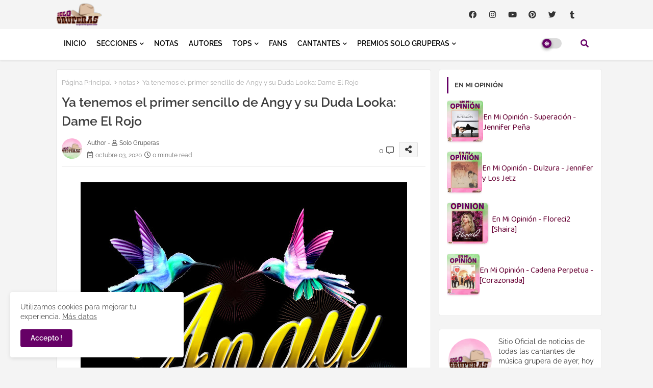

--- FILE ---
content_type: text/html; charset=UTF-8
request_url: https://www.sologruperas.com/b/stats?style=BLACK_TRANSPARENT&timeRange=ALL_TIME&token=APq4FmBE-XHbdW7bHFAKnrNgONbivvquXXkSJ_z43sx3iEOUbNoTL85Yseg6wcnhY2pWVuykVVJrJ0KUhjZFaVkixLekGav5SA
body_size: 18
content:
{"total":734273,"sparklineOptions":{"backgroundColor":{"fillOpacity":0.1,"fill":"#000000"},"series":[{"areaOpacity":0.3,"color":"#202020"}]},"sparklineData":[[0,28],[1,18],[2,17],[3,25],[4,52],[5,15],[6,33],[7,21],[8,25],[9,28],[10,17],[11,100],[12,25],[13,22],[14,17],[15,40],[16,27],[17,44],[18,27],[19,18],[20,21],[21,35],[22,15],[23,16],[24,19],[25,16],[26,17],[27,41],[28,43],[29,40]],"nextTickMs":116129}

--- FILE ---
content_type: text/html; charset=utf-8
request_url: https://www.google.com/recaptcha/api2/aframe
body_size: 265
content:
<!DOCTYPE HTML><html><head><meta http-equiv="content-type" content="text/html; charset=UTF-8"></head><body><script nonce="TrNX2fr2IK4qtPoolsPp3g">/** Anti-fraud and anti-abuse applications only. See google.com/recaptcha */ try{var clients={'sodar':'https://pagead2.googlesyndication.com/pagead/sodar?'};window.addEventListener("message",function(a){try{if(a.source===window.parent){var b=JSON.parse(a.data);var c=clients[b['id']];if(c){var d=document.createElement('img');d.src=c+b['params']+'&rc='+(localStorage.getItem("rc::a")?sessionStorage.getItem("rc::b"):"");window.document.body.appendChild(d);sessionStorage.setItem("rc::e",parseInt(sessionStorage.getItem("rc::e")||0)+1);localStorage.setItem("rc::h",'1768859733770');}}}catch(b){}});window.parent.postMessage("_grecaptcha_ready", "*");}catch(b){}</script></body></html>

--- FILE ---
content_type: application/javascript; charset=utf-8
request_url: https://fundingchoicesmessages.google.com/f/AGSKWxWX2uXwfYQC8i8-1UNw_ejoBl-FHFcIx9gCagk1qn2cbwPR3stPpFPyG50Sj3BzAlpXVdu1ZdKcbPa4car0sio3KBouANv6Z16akpJmKG_jBRQczkfP-uaNQrtOMWNb6aRm6obJ5EP5PeUXwEVqMKuy4GrxcBbLhOtY6NVLycSz4oBMIODKNp1VXNk=/_/728_ad_/main/ad_vidtudu.com/RivistaGoogleDFP./336x280-
body_size: -1291
content:
window['4be42d55-3ba4-4cbc-b425-f98d6057a269'] = true;

--- FILE ---
content_type: application/javascript; charset=utf-8
request_url: https://fundingchoicesmessages.google.com/f/AGSKWxUYaDeFSE5EfDQiZWvKYX9CZbztCgbzMpGA6nKm8Vt7oAOg8-dJxxKbTJsXy_RJLgFdEXkd-Q3Qu7Lhl1HxTyyHw-mUMPZRk_RXO_1FCy80SgrZu6xoLtBe6EVVFD9ptMGf4YiB?fccs=W251bGwsbnVsbCxudWxsLG51bGwsbnVsbCxudWxsLFsxNzY4ODU5NzMzLDEwODAwMDAwMF0sbnVsbCxudWxsLG51bGwsW251bGwsWzcsOSw2XSxudWxsLDIsbnVsbCwiZW4iLG51bGwsbnVsbCxudWxsLG51bGwsbnVsbCwxXSwiaHR0cHM6Ly93d3cuc29sb2dydXBlcmFzLmNvbS8yMDIwLzEwL3lhLXRlbmVtb3MtZWwtcHJpbWVyLXNlbmNpbGxvLWRlLWFuZ3kteS5odG1sIixudWxsLFtbOCwiTTlsa3pVYVpEc2ciXSxbOSwiZW4tVVMiXSxbMTksIjIiXSxbMTcsIlswXSJdLFsyNCwiIl0sWzI5LCJmYWxzZSJdXV0
body_size: 199
content:
if (typeof __googlefc.fcKernelManager.run === 'function') {"use strict";this.default_ContributorServingResponseClientJs=this.default_ContributorServingResponseClientJs||{};(function(_){var window=this;
try{
var np=function(a){this.A=_.t(a)};_.u(np,_.J);var op=function(a){this.A=_.t(a)};_.u(op,_.J);op.prototype.getWhitelistStatus=function(){return _.F(this,2)};var pp=function(a){this.A=_.t(a)};_.u(pp,_.J);var qp=_.Zc(pp),rp=function(a,b,c){this.B=a;this.j=_.A(b,np,1);this.l=_.A(b,_.Nk,3);this.F=_.A(b,op,4);a=this.B.location.hostname;this.D=_.Dg(this.j,2)&&_.O(this.j,2)!==""?_.O(this.j,2):a;a=new _.Og(_.Ok(this.l));this.C=new _.bh(_.q.document,this.D,a);this.console=null;this.o=new _.jp(this.B,c,a)};
rp.prototype.run=function(){if(_.O(this.j,3)){var a=this.C,b=_.O(this.j,3),c=_.dh(a),d=new _.Ug;b=_.fg(d,1,b);c=_.C(c,1,b);_.hh(a,c)}else _.eh(this.C,"FCNEC");_.lp(this.o,_.A(this.l,_.Ae,1),this.l.getDefaultConsentRevocationText(),this.l.getDefaultConsentRevocationCloseText(),this.l.getDefaultConsentRevocationAttestationText(),this.D);_.mp(this.o,_.F(this.F,1),this.F.getWhitelistStatus());var e;a=(e=this.B.googlefc)==null?void 0:e.__executeManualDeployment;a!==void 0&&typeof a==="function"&&_.Qo(this.o.G,
"manualDeploymentApi")};var sp=function(){};sp.prototype.run=function(a,b,c){var d;return _.v(function(e){d=qp(b);(new rp(a,d,c)).run();return e.return({})})};_.Rk(7,new sp);
}catch(e){_._DumpException(e)}
}).call(this,this.default_ContributorServingResponseClientJs);
// Google Inc.

//# sourceURL=/_/mss/boq-content-ads-contributor/_/js/k=boq-content-ads-contributor.ContributorServingResponseClientJs.en_US.M9lkzUaZDsg.es5.O/d=1/exm=ad_blocking_detection_executable,kernel_loader,loader_js_executable,web_iab_tcf_v2_signal_executable/ed=1/rs=AJlcJMzanTQvnnVdXXtZinnKRQ21NfsPog/m=cookie_refresh_executable
__googlefc.fcKernelManager.run('\x5b\x5b\x5b7,\x22\x5b\x5bnull,\\\x22sologruperas.com\\\x22,\\\x22AKsRol8Pk-OjHen2_Ot01gPQdgbFWA9YOsvPT_tskpBf-bFbuDGw6MQthX6gdnelHU4JpZvCEWvGnc1D7m8NOsPfHnzfdj7ecG_kOvFiKdDr-qg5UTTruxxxsYpt3wwhEgIRntYonL2W528aZDGro9URXw9AFKxxzA\\\\u003d\\\\u003d\\\x22\x5d,null,\x5b\x5bnull,null,null,\\\x22https:\/\/fundingchoicesmessages.google.com\/f\/AGSKWxVXhz3YQSg_El8286J2OTHJBMgO_UgKoEeomgyfxwxvY6eWk0EJ2nmOlmiOeaWGmrb6FRhw9INJdwPVT5_nHPS1e5earMUndRyDjWhd8DpLAaP72UTq-BjM9b5Sxm1mpYhB9zgk\\\x22\x5d,null,null,\x5bnull,null,null,\\\x22https:\/\/fundingchoicesmessages.google.com\/el\/AGSKWxVNRQpbIEMsdzlsevRucOkjNV1JvIqLQc8BTZqWHiZSd0iAZ4krpPpt84c8PHFPYI36Pkz4WMwfXrSEYcl_0GKDQcxa08sJsLJPAQDcRrF3SacfIGKsb2nd_ElNfHsvbsWJt-iH\\\x22\x5d,null,\x5bnull,\x5b7,9,6\x5d,null,2,null,\\\x22en\\\x22,null,null,null,null,null,1\x5d,null,\\\x22Privacy and cookie settings\\\x22,\\\x22Close\\\x22,null,null,null,\\\x22Managed by Google. Complies with IAB TCF. CMP ID: 300\\\x22\x5d,\x5b3,1\x5d\x5d\x22\x5d\x5d,\x5bnull,null,null,\x22https:\/\/fundingchoicesmessages.google.com\/f\/AGSKWxXN7qLEm5EwgzYE8Md-hOaVVyDaty8hgGVlqbIVInrANZQSISLMsYUFrA4dNhbSNIVvSHyi7BbvSTTqHsbN41uRxj3u0z_U5ZkVzj27JuWlIWIcr5ws5qOjCgICPZGI2faYXrXu\x22\x5d\x5d');}

--- FILE ---
content_type: application/javascript; charset=utf-8
request_url: https://fundingchoicesmessages.google.com/f/AGSKWxVZybelhySJuek0UGfrNf96ZvsVZ57WYMzDaJwG-zjSoMH1Y87CmKUZhJSVl6DQ3u7B27J5-DBrLvQF-FxtNwRpUnurQx_5IAasQ_-2-s_eCaiEDWxZj9l9scwa8n7lMeQDlToP?fccs=W251bGwsbnVsbCxudWxsLG51bGwsbnVsbCxudWxsLFsxNzY4ODU5NzMwLDMyNzAwMDAwMF0sbnVsbCxudWxsLG51bGwsW251bGwsWzddXSwiaHR0cHM6Ly93d3cuc29sb2dydXBlcmFzLmNvbS8yMDIwLzEwL3lhLXRlbmVtb3MtZWwtcHJpbWVyLXNlbmNpbGxvLWRlLWFuZ3kteS5odG1sIixudWxsLFtbOCwiTTlsa3pVYVpEc2ciXSxbOSwiZW4tVVMiXSxbMTksIjIiXSxbMTcsIlswXSJdLFsyNCwiIl0sWzI5LCJmYWxzZSJdXV0
body_size: -224
content:
if (typeof __googlefc.fcKernelManager.run === 'function') {"use strict";this.default_ContributorServingResponseClientJs=this.default_ContributorServingResponseClientJs||{};(function(_){var window=this;
try{
var OH=function(a){this.A=_.t(a)};_.u(OH,_.J);var PH=_.Zc(OH);var QH=function(a,b,c){this.B=a;this.params=b;this.j=c;this.l=_.F(this.params,4);this.o=new _.bh(this.B.document,_.O(this.params,3),new _.Og(_.Ok(this.j)))};QH.prototype.run=function(){if(_.P(this.params,10)){var a=this.o;var b=_.ch(a);b=_.Jd(b,4);_.gh(a,b)}a=_.Pk(this.j)?_.Xd(_.Pk(this.j)):new _.Zd;_.$d(a,9);_.F(a,4)!==1&&_.H(a,4,this.l===2||this.l===3?1:2);_.Dg(this.params,5)&&(b=_.O(this.params,5),_.fg(a,6,b));return a};var RH=function(){};RH.prototype.run=function(a,b){var c,d;return _.v(function(e){c=PH(b);d=(new QH(a,c,_.A(c,_.Nk,2))).run();return e.return({ia:_.L(d)})})};_.Rk(8,new RH);
}catch(e){_._DumpException(e)}
}).call(this,this.default_ContributorServingResponseClientJs);
// Google Inc.

//# sourceURL=/_/mss/boq-content-ads-contributor/_/js/k=boq-content-ads-contributor.ContributorServingResponseClientJs.en_US.M9lkzUaZDsg.es5.O/d=1/exm=kernel_loader,loader_js_executable/ed=1/rs=AJlcJMzanTQvnnVdXXtZinnKRQ21NfsPog/m=web_iab_tcf_v2_signal_executable
__googlefc.fcKernelManager.run('\x5b\x5b\x5b8,\x22\x5bnull,\x5b\x5bnull,null,null,\\\x22https:\/\/fundingchoicesmessages.google.com\/f\/AGSKWxXTDaWjp2u3YLIT4lV3PCx7jSOA-S1xiGEMzkWN2ubV20_0kCj_AipBnCbbjzVQug20HuTyzuW9i6b8j9OgPWC6W05NwY00KxuFeLz6SlXlhAqHOhvRafV5NKXJBSiMZ0VJN0sX\\\x22\x5d,null,null,\x5bnull,null,null,\\\x22https:\/\/fundingchoicesmessages.google.com\/el\/AGSKWxXyMzvGQf977iXk0hNrKAcilYKO4194HLFKWZAVNcEc-53Bbu_JeEzAtTcAUklh7ZCTl7CRuB9tKJ1TKpuehRGa_II3gpuG01rkj0hcUBEo_XcWNcR8Yj_eP3lQyYens49Sl6S1\\\x22\x5d,null,\x5bnull,\x5b7\x5d\x5d\x5d,\\\x22sologruperas.com\\\x22,1,\\\x22en\\\x22,null,null,null,null,1\x5d\x22\x5d\x5d,\x5bnull,null,null,\x22https:\/\/fundingchoicesmessages.google.com\/f\/AGSKWxUbWpPgk1t4cF27E0ddfQ6xzqdFej2y7tgkECIVoJPIIlVHWvfqulCSmPhyWCY3DOPA4rNbiAal6M-Z0ufYq-XqXWxpCuPfZx5AnV0aT1biUKeWlVNeQnfhNVZ5wPtOMjmQc8kQ\x22\x5d\x5d');}